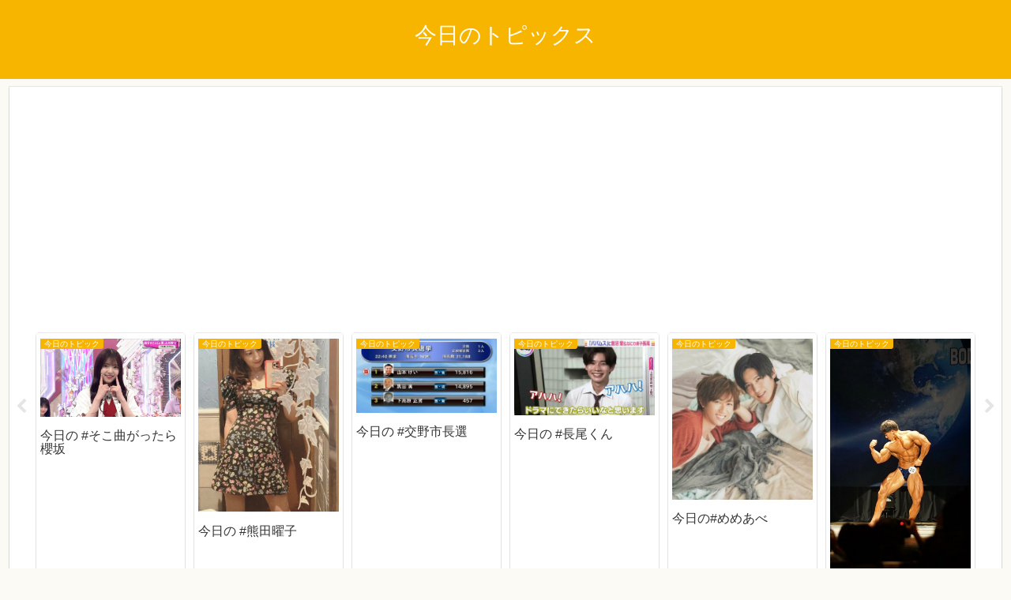

--- FILE ---
content_type: text/html; charset=utf-8
request_url: https://www.google.com/recaptcha/api2/aframe
body_size: 256
content:
<!DOCTYPE HTML><html><head><meta http-equiv="content-type" content="text/html; charset=UTF-8"></head><body><script nonce="t4VKSNfplCiOctlbW4m37Q">/** Anti-fraud and anti-abuse applications only. See google.com/recaptcha */ try{var clients={'sodar':'https://pagead2.googlesyndication.com/pagead/sodar?'};window.addEventListener("message",function(a){try{if(a.source===window.parent){var b=JSON.parse(a.data);var c=clients[b['id']];if(c){var d=document.createElement('img');d.src=c+b['params']+'&rc='+(localStorage.getItem("rc::a")?sessionStorage.getItem("rc::b"):"");window.document.body.appendChild(d);sessionStorage.setItem("rc::e",parseInt(sessionStorage.getItem("rc::e")||0)+1);localStorage.setItem("rc::h",'1769013607873');}}}catch(b){}});window.parent.postMessage("_grecaptcha_ready", "*");}catch(b){}</script></body></html>

--- FILE ---
content_type: text/css
request_url: https://flashintelligence.com/wp-content/plugins/Tweet_Pepper/css/comment.css?ver=6.9&fver=20240416122005
body_size: 870
content:
li.comment__block {
    margin: 5px;
    border: 1px solid #cccccc;
    border-radius: 5px;
    padding: 12px;
    background: #fff;
    list-style: none;
}

.comment__block .twitter {
    display: flex;
    align-items: flex-end;
}

.comment__block .twitter a {
    text-decoration: none;
}

.comment__block img {
    border-radius: 50%;
    width: 50px;
    height: 50px;
}

.comment__block .dashicons {
    height: 26px;
    color: #58aeed;
    margin-left: 10px;
}

.comment__block .user_name {
    color: #000000;
    font-weight: bold;
    margin: 0 5px;
}

.comment__block .from {
    font-size: 0.9em;
}

.comment__block .foot {
    display: flex;
    height: 2em;
    align-items: flex-end;
    justify-content: flex-end;
}

.comment__block .foot a {
    text-decoration: none;
}

.comment__block .name_reply {
    font-size: 16px;
    color: #96b2cb;
    margin-right: 10px;
}

.comment__block .date {
    text-align: right;
    font-size: 16px;
    color: #4d4d4d;
}
